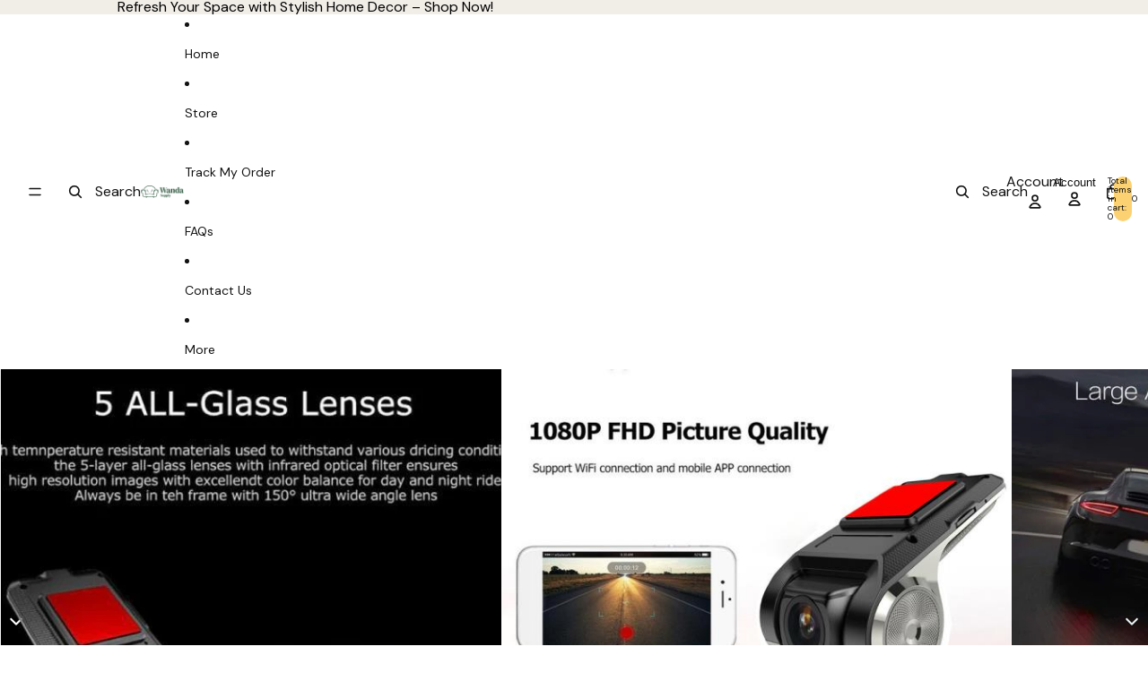

--- FILE ---
content_type: text/javascript; charset=utf-8
request_url: https://wandasupply.com/products/front-and-rear-dual-car-dash-cam-surveillance-auto-dash-cam.js
body_size: 2311
content:
{"id":3805164306466,"title":"Car Camera Front and Rear Dual Car Dash Cam Surveillance |","handle":"front-and-rear-dual-car-dash-cam-surveillance-auto-dash-cam","description":"\u003cmeta charset=\"utf-8\"\u003e\n\u003ch4\u003eINSTANTLY have\u003cspan\u003e \u003c\/span\u003e\u003cspan\u003esecure evidence\u003c\/span\u003e\u003cspan\u003e \u003c\/span\u003eof what happened if you are ever in a car accident. Our Car Camera \u003cspan\u003eFront and Rear Dual Car Dash Cam\u003c\/span\u003e\u003cspan\u003e \u003c\/span\u003eis also a great\u003cspan\u003e \u003c\/span\u003e\u003cspan\u003eSurveillance Camera\u003c\/span\u003e\u003cspan\u003e \u003c\/span\u003efor when your car is parked too!\u003c\/h4\u003e\n\u003cp\u003eOur car dash cam is Full HD 1920x1080 at 30fps video and has a 150° high definition wide angle lens, with a hidden body design that captures the whole road with an amazing definition.\u003c\/p\u003e\n\u003cp\u003e\u003cstrong\u003e\u003c\/strong\u003e\u003cstrong\u003eG-sensor Technology Built In\u003c\/strong\u003e, Car dash cam built in a G-sensor for automatic file protection in collision, support auto power on to start video recording after car starts. \u003c\/p\u003e\n\u003cp\u003e\u003cstrong\u003e\u003c\/strong\u003e\u003cstrong\u003e360º Full View Angle, \u003c\/strong\u003ewith a freely adjustable camera you can set it to the right angle you want to have. Giving you security and comfort regarding your recordings.\u003c\/p\u003e\n\u003cp\u003e\u003cstrong\u003eExcellent Night \u0026amp; Day Vision\u003c\/strong\u003e, Combined with large aperture high resolution lens Super Night Vision, you can get comparatively clearer footage and image at night. \u003c\/p\u003e\n\u003cp\u003e\u003cstrong\u003e\u003c\/strong\u003e\u003cstrong\u003eEasy to set up and use\u003c\/strong\u003e, Anyone can set it up easily and use it right away. Motion Detection, Seamless Loop Recording, Parking Monitor satisfy your need for daily driving. \u003c\/p\u003e\n\u003cp\u003e\u003cstrong\u003e24 Hours Parking Monitor, \u003c\/strong\u003eMonitors after shutdown in the stop mode, when the device senses the vibration automatically starts recording.\u003c\/p\u003e\n\u003cmeta charset=\"utf-8\"\u003e\n\u003cp\u003e\u003cstrong\u003e\u003cspan\u003eADAS intelligent assistant system,\u003c\/span\u003e\u003c\/strong\u003e systems developed to automate, adapt and enhance vehicle systems for safety and better driving - Need to be connected to Android 4.0 above large screen navigator which is not included -\u003c\/p\u003e\n\u003cmeta charset=\"utf-8\"\u003e\n\u003cp\u003e\u003cstrong\u003eAmazing Functions\u003c\/strong\u003e, Motion Detection, Loop Recording, Collision Lock, Support car and mobile interconnection, mobile APP connection.\u003c\/p\u003e\n\u003cmeta charset=\"utf-8\"\u003e\n\u003cp\u003e\u003cstrong\u003eLoop Recording,\u003c\/strong\u003e\u003cspan\u003e \u003c\/span\u003eLoop-cycle recording saves the storage space efficiently.\u003c\/p\u003e\n\u003cp\u003e \u003c\/p\u003e\n\u003cp\u003e\u003cimg src=\"\/\/cdn.shopify.com\/s\/files\/1\/0246\/4091\/3442\/files\/DC6_large.jpg?v=1562616331\" alt=\"\"\u003e\u003c\/p\u003e\n\u003cp\u003e\u003cimg alt=\"front and rear dash cam\" src=\"https:\/\/cdn.shopify.com\/s\/files\/1\/0061\/7293\/4213\/products\/product-image-711071902_grande.jpg?v=1550851758\"\u003e\u003c\/p\u003e\n\u003cp\u003e\u003cimg src=\"\/\/cdn.shopify.com\/s\/files\/1\/0246\/4091\/3442\/files\/DC10_large.jpg?v=1562616361\" alt=\"\" style=\"display: block; margin-left: auto; margin-right: auto;\"\u003e\u003c\/p\u003e\n\u003cp\u003e\u003cimg src=\"\/\/cdn.shopify.com\/s\/files\/1\/0246\/4091\/3442\/files\/DC12_large.jpg?v=1562616369\" alt=\"\" style=\"display: block; margin-left: auto; margin-right: auto;\"\u003e\u003c\/p\u003e\n\u003cp style=\"text-align: center;\"\u003e\u003cimg src=\"\/\/cdn.shopify.com\/s\/files\/1\/0246\/4091\/3442\/files\/DC11_large.jpg?v=1562616393\" alt=\"\"\u003e\u003c\/p\u003e\n\u003cp style=\"text-align: center;\"\u003e\u003cimg src=\"\/\/cdn.shopify.com\/s\/files\/1\/0246\/4091\/3442\/files\/DC13_large.jpg?v=1562616377\" alt=\"\"\u003e\u003c\/p\u003e\n\u003cmeta charset=\"utf-8\"\u003e\n\u003cdiv\u003e\n\u003ch6\u003eHardware features:\u003c\/h6\u003e\n\u003c\/div\u003e\n\u003cul\u003e\n\u003cli\u003e\n\u003ch6\u003eFull HD camera (1920x1080 at 30fps)\u003c\/h6\u003e\n\u003c\/li\u003e\n\u003cli\u003e\n\u003ch6\u003e2MP front HD cameras\u003c\/h6\u003e\n\u003c\/li\u003e\n\u003cli\u003e\n\u003ch6\u003eBracket WiFi\/GPS\/ADAS\/electronic dog function\u003c\/h6\u003e\n\u003c\/li\u003e\n\u003cli\u003e\n\u003ch6\u003eBuilt-in G-sensor\u003c\/h6\u003e\n\u003c\/li\u003e\n\u003cli\u003e\n\u003ch6\u003eAPP mobile interconnection\u003c\/h6\u003e\n\u003c\/li\u003e\n\u003c\/ul\u003e\n\u003ch6\u003e \u003c\/h6\u003e\n\u003ch6\u003eSoftware features:\u003c\/h6\u003e\n\u003cul\u003e\n\u003cli\u003e\n\u003ch6\u003eSupport auto power on to start video recording after car starts\u003c\/h6\u003e\n\u003c\/li\u003e\n\u003cli\u003e\n\u003ch6\u003eSupport motion detection\u003c\/h6\u003e\n\u003c\/li\u003e\n\u003cli\u003e\n\u003ch6\u003eSupport loop recording\u003c\/h6\u003e\n\u003c\/li\u003e\n\u003cli\u003e\n\u003ch6\u003eEmbedded APK installation file for car mobile interconnection\u003c\/h6\u003e\n\u003c\/li\u003e\n\u003cli\u003e\n\u003ch6\u003eCollision lock\u003c\/h6\u003e\n\u003c\/li\u003e\n\u003c\/ul\u003e\n\u003ch6\u003e  \u003c\/h6\u003e\n\u003ch6\u003eSpecification:\u003c\/h6\u003e\n\u003cul\u003e\n\u003cli\u003e\n\u003ch6\u003eVideo resolution: 1920*1080 at 30fps; 1280*720 at 30fps\u003c\/h6\u003e\n\u003c\/li\u003e\n\u003cli\u003e\n\u003ch6\u003ePhoto Resolution: 12M\/10M\/8M\/5M\u003c\/h6\u003e\n\u003c\/li\u003e\n\u003cli\u003e\n\u003ch6\u003eSensor (sensing chip): H62\u003c\/h6\u003e\n\u003c\/li\u003e\n\u003cli\u003e\n\u003ch6\u003eLens: 5G HD wide-angle lens\u003c\/h6\u003e\n\u003c\/li\u003e\n\u003cli\u003e\n\u003ch6\u003eStatic \/ dynamic pixels: 12MP\/ 2MP\u003c\/h6\u003e\n\u003c\/li\u003e\n\u003cli\u003e\n\u003ch6\u003eLens rotation angle: support manual up and down 90° rotation\u003c\/h6\u003e\n\u003c\/li\u003e\n\u003cli\u003e\n\u003ch6\u003eBuilt-in memory (NAND or NOR): 32Mb SPI Flash\u003c\/h6\u003e\n\u003c\/li\u003e\n\u003cli\u003e\n\u003ch6\u003eInternal cache: 1G DDR\u003c\/h6\u003e\n\u003c\/li\u003e\n\u003cli\u003e\n\u003ch6\u003eExternal storage: support TF card capacity up to 32GB (NOT Included)\u003c\/h6\u003e\n\u003c\/li\u003e\n\u003cli\u003e\n\u003ch6\u003eMicrophone: Built-in\u003c\/h6\u003e\n\u003c\/li\u003e\n\u003cli\u003e\n\u003ch6\u003eSpeaker: Built-in\u003c\/h6\u003e\n\u003c\/li\u003e\n\u003cli\u003e\n\u003ch6\u003ePower supply charging equipment: 5V power supply\u003c\/h6\u003e\n\u003c\/li\u003e\n\u003cli\u003e\n\u003ch6\u003eVehicle Mounting Equipment: Adhesive\u003c\/h6\u003e\n\u003c\/li\u003e\n\u003cli\u003e\n\u003ch6\u003ePC function: Support\u003c\/h6\u003e\n\u003c\/li\u003e\n\u003cli\u003e\n\u003ch6\u003eUSB: Support\u003c\/h6\u003e\n\u003c\/li\u003e\n\u003cli\u003e\n\u003ch6\u003eGPS: Support\u003c\/h6\u003e\n\u003c\/li\u003e\n\u003cli\u003e\n\u003ch6\u003eVideo encoding format: AVI\u003c\/h6\u003e\n\u003c\/li\u003e\n\u003cli\u003e\n\u003ch6\u003eVideo resolution: 1080P\/30fps; 720P\/30fps\u003c\/h6\u003e\n\u003c\/li\u003e\n\u003cli\u003e\n\u003ch6\u003eVideo frame rate: 1080P\/30fps; 720P\/30fps\u003c\/h6\u003e\n\u003c\/li\u003e\n\u003c\/ul\u003e\n\u003cp\u003e \u003c\/p\u003e","published_at":"2020-08-03T12:43:30-04:00","created_at":"2019-07-08T16:09:04-04:00","vendor":"Wanda Supply","type":"","tags":["a_accessories","a_safety","automotive","Sep_2023","TG1","TG30","TG41","TG66","TG_33","TG_50","tg_w51","TG_WK03_21","TG_WK06_21","TG_WK10_21","TG_WK46_20"],"price":5299,"price_min":5299,"price_max":5299,"available":true,"price_varies":false,"compare_at_price":0,"compare_at_price_min":0,"compare_at_price_max":0,"compare_at_price_varies":false,"variants":[{"id":29053865492514,"title":"Default Title","option1":"Default Title","option2":null,"option3":null,"sku":"28D978","requires_shipping":true,"taxable":false,"featured_image":null,"available":true,"name":"Car Camera Front and Rear Dual Car Dash Cam Surveillance |","public_title":null,"options":["Default Title"],"price":5299,"weight":0,"compare_at_price":0,"inventory_management":"shopify","barcode":"","requires_selling_plan":false,"selling_plan_allocations":[]}],"images":["\/\/cdn.shopify.com\/s\/files\/1\/0246\/4091\/3442\/products\/DC_Final.jpg?v=1575454335","\/\/cdn.shopify.com\/s\/files\/1\/0246\/4091\/3442\/products\/DC_2.jpg?v=1575454335","\/\/cdn.shopify.com\/s\/files\/1\/0246\/4091\/3442\/products\/Dc_3.jpg?v=1575454335","\/\/cdn.shopify.com\/s\/files\/1\/0246\/4091\/3442\/products\/DC4.jpg?v=1575454335","\/\/cdn.shopify.com\/s\/files\/1\/0246\/4091\/3442\/products\/DC5.jpg?v=1575454335","\/\/cdn.shopify.com\/s\/files\/1\/0246\/4091\/3442\/products\/DC6.jpg?v=1575454335","\/\/cdn.shopify.com\/s\/files\/1\/0246\/4091\/3442\/products\/DC7.jpg?v=1575454335","\/\/cdn.shopify.com\/s\/files\/1\/0246\/4091\/3442\/products\/DC8.jpg?v=1575454335","\/\/cdn.shopify.com\/s\/files\/1\/0246\/4091\/3442\/products\/DC9.jpg?v=1575454335","\/\/cdn.shopify.com\/s\/files\/1\/0246\/4091\/3442\/products\/DC10.jpg?v=1575454335","\/\/cdn.shopify.com\/s\/files\/1\/0246\/4091\/3442\/products\/DC11.jpg?v=1575454335","\/\/cdn.shopify.com\/s\/files\/1\/0246\/4091\/3442\/products\/DC12.jpg?v=1575454335","\/\/cdn.shopify.com\/s\/files\/1\/0246\/4091\/3442\/products\/DC13.jpg?v=1575454335","\/\/cdn.shopify.com\/s\/files\/1\/0246\/4091\/3442\/products\/DC14.jpg?v=1575454335","\/\/cdn.shopify.com\/s\/files\/1\/0246\/4091\/3442\/products\/DC1.jpg?v=1575454335"],"featured_image":"\/\/cdn.shopify.com\/s\/files\/1\/0246\/4091\/3442\/products\/DC_Final.jpg?v=1575454335","options":[{"name":"Title","position":1,"values":["Default Title"]}],"url":"\/products\/front-and-rear-dual-car-dash-cam-surveillance-auto-dash-cam","media":[{"alt":null,"id":1953079230498,"position":1,"preview_image":{"aspect_ratio":1.0,"height":589,"width":589,"src":"https:\/\/cdn.shopify.com\/s\/files\/1\/0246\/4091\/3442\/products\/DC_Final.jpg?v=1575454335"},"aspect_ratio":1.0,"height":589,"media_type":"image","src":"https:\/\/cdn.shopify.com\/s\/files\/1\/0246\/4091\/3442\/products\/DC_Final.jpg?v=1575454335","width":589},{"alt":null,"id":1953072349218,"position":2,"preview_image":{"aspect_ratio":1.0,"height":600,"width":600,"src":"https:\/\/cdn.shopify.com\/s\/files\/1\/0246\/4091\/3442\/products\/DC_2.jpg?v=1575454335"},"aspect_ratio":1.0,"height":600,"media_type":"image","src":"https:\/\/cdn.shopify.com\/s\/files\/1\/0246\/4091\/3442\/products\/DC_2.jpg?v=1575454335","width":600},{"alt":null,"id":1953072381986,"position":3,"preview_image":{"aspect_ratio":1.0,"height":600,"width":600,"src":"https:\/\/cdn.shopify.com\/s\/files\/1\/0246\/4091\/3442\/products\/Dc_3.jpg?v=1575454335"},"aspect_ratio":1.0,"height":600,"media_type":"image","src":"https:\/\/cdn.shopify.com\/s\/files\/1\/0246\/4091\/3442\/products\/Dc_3.jpg?v=1575454335","width":600},{"alt":null,"id":1953072414754,"position":4,"preview_image":{"aspect_ratio":1.0,"height":600,"width":600,"src":"https:\/\/cdn.shopify.com\/s\/files\/1\/0246\/4091\/3442\/products\/DC4.jpg?v=1575454335"},"aspect_ratio":1.0,"height":600,"media_type":"image","src":"https:\/\/cdn.shopify.com\/s\/files\/1\/0246\/4091\/3442\/products\/DC4.jpg?v=1575454335","width":600},{"alt":null,"id":1953072545826,"position":5,"preview_image":{"aspect_ratio":1.0,"height":600,"width":600,"src":"https:\/\/cdn.shopify.com\/s\/files\/1\/0246\/4091\/3442\/products\/DC5.jpg?v=1575454335"},"aspect_ratio":1.0,"height":600,"media_type":"image","src":"https:\/\/cdn.shopify.com\/s\/files\/1\/0246\/4091\/3442\/products\/DC5.jpg?v=1575454335","width":600},{"alt":null,"id":1953072644130,"position":6,"preview_image":{"aspect_ratio":1.0,"height":600,"width":600,"src":"https:\/\/cdn.shopify.com\/s\/files\/1\/0246\/4091\/3442\/products\/DC6.jpg?v=1575454335"},"aspect_ratio":1.0,"height":600,"media_type":"image","src":"https:\/\/cdn.shopify.com\/s\/files\/1\/0246\/4091\/3442\/products\/DC6.jpg?v=1575454335","width":600},{"alt":null,"id":1953072676898,"position":7,"preview_image":{"aspect_ratio":1.075,"height":548,"width":589,"src":"https:\/\/cdn.shopify.com\/s\/files\/1\/0246\/4091\/3442\/products\/DC7.jpg?v=1575454335"},"aspect_ratio":1.075,"height":548,"media_type":"image","src":"https:\/\/cdn.shopify.com\/s\/files\/1\/0246\/4091\/3442\/products\/DC7.jpg?v=1575454335","width":589},{"alt":null,"id":1953072709666,"position":8,"preview_image":{"aspect_ratio":1.0,"height":600,"width":600,"src":"https:\/\/cdn.shopify.com\/s\/files\/1\/0246\/4091\/3442\/products\/DC8.jpg?v=1575454335"},"aspect_ratio":1.0,"height":600,"media_type":"image","src":"https:\/\/cdn.shopify.com\/s\/files\/1\/0246\/4091\/3442\/products\/DC8.jpg?v=1575454335","width":600},{"alt":null,"id":1953072775202,"position":9,"preview_image":{"aspect_ratio":1.0,"height":600,"width":600,"src":"https:\/\/cdn.shopify.com\/s\/files\/1\/0246\/4091\/3442\/products\/DC9.jpg?v=1575454335"},"aspect_ratio":1.0,"height":600,"media_type":"image","src":"https:\/\/cdn.shopify.com\/s\/files\/1\/0246\/4091\/3442\/products\/DC9.jpg?v=1575454335","width":600},{"alt":null,"id":1953072807970,"position":10,"preview_image":{"aspect_ratio":1.0,"height":600,"width":600,"src":"https:\/\/cdn.shopify.com\/s\/files\/1\/0246\/4091\/3442\/products\/DC10.jpg?v=1575454335"},"aspect_ratio":1.0,"height":600,"media_type":"image","src":"https:\/\/cdn.shopify.com\/s\/files\/1\/0246\/4091\/3442\/products\/DC10.jpg?v=1575454335","width":600},{"alt":null,"id":1953072873506,"position":11,"preview_image":{"aspect_ratio":1.0,"height":600,"width":600,"src":"https:\/\/cdn.shopify.com\/s\/files\/1\/0246\/4091\/3442\/products\/DC11.jpg?v=1575454335"},"aspect_ratio":1.0,"height":600,"media_type":"image","src":"https:\/\/cdn.shopify.com\/s\/files\/1\/0246\/4091\/3442\/products\/DC11.jpg?v=1575454335","width":600},{"alt":null,"id":1953072906274,"position":12,"preview_image":{"aspect_ratio":1.0,"height":600,"width":600,"src":"https:\/\/cdn.shopify.com\/s\/files\/1\/0246\/4091\/3442\/products\/DC12.jpg?v=1575454335"},"aspect_ratio":1.0,"height":600,"media_type":"image","src":"https:\/\/cdn.shopify.com\/s\/files\/1\/0246\/4091\/3442\/products\/DC12.jpg?v=1575454335","width":600},{"alt":null,"id":1953072971810,"position":13,"preview_image":{"aspect_ratio":1.0,"height":600,"width":600,"src":"https:\/\/cdn.shopify.com\/s\/files\/1\/0246\/4091\/3442\/products\/DC13.jpg?v=1575454335"},"aspect_ratio":1.0,"height":600,"media_type":"image","src":"https:\/\/cdn.shopify.com\/s\/files\/1\/0246\/4091\/3442\/products\/DC13.jpg?v=1575454335","width":600},{"alt":null,"id":1953073037346,"position":14,"preview_image":{"aspect_ratio":1.0,"height":600,"width":600,"src":"https:\/\/cdn.shopify.com\/s\/files\/1\/0246\/4091\/3442\/products\/DC14.jpg?v=1575454335"},"aspect_ratio":1.0,"height":600,"media_type":"image","src":"https:\/\/cdn.shopify.com\/s\/files\/1\/0246\/4091\/3442\/products\/DC14.jpg?v=1575454335","width":600},{"alt":null,"id":1953073070114,"position":15,"preview_image":{"aspect_ratio":1.0,"height":600,"width":600,"src":"https:\/\/cdn.shopify.com\/s\/files\/1\/0246\/4091\/3442\/products\/DC1.jpg?v=1575454335"},"aspect_ratio":1.0,"height":600,"media_type":"image","src":"https:\/\/cdn.shopify.com\/s\/files\/1\/0246\/4091\/3442\/products\/DC1.jpg?v=1575454335","width":600}],"requires_selling_plan":false,"selling_plan_groups":[]}